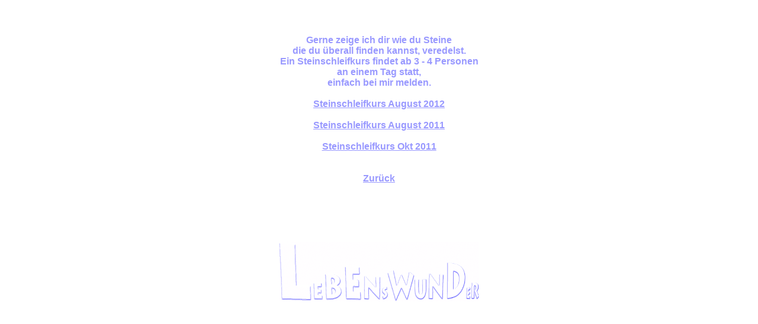

--- FILE ---
content_type: text/html
request_url: https://www.lebenswunder.com/steine.htm
body_size: 693
content:

<html>

<head>
<meta http-equiv="Content-Type" content="text/html; charset=windows-1252">
<meta http-equiv="Content-Language" content="de">
<title>Homepage</title>
<meta name="GENERATOR" content="Microsoft FrontPage 6.0">
<meta name="ProgId" content="FrontPage.Editor.Document">
<meta name="Microsoft Theme" content="none, default">
<style>
<!--
 table.MsoNormalTable
	{mso-style-parent:"";
	font-size:10.0pt;
	font-family:"Times New Roman"}
-->
</style>
</head>

<body link="#9999FF" vlink="#9999FF" alink="#9999FF" bgcolor="#FFFFFF">
<div align="center">
  <center>
  <table border="0" width="772" height="441" cellspacing="0" cellpadding="0" bgcolor="#FFFFFF" style="border-collapse: collapse" bordercolor="#111111">
    <tr>
      <td width="772" height="373" bgcolor="#FFFFFF">
        <p class="MsoNormal" align="center" style="margin-top: 0; margin-bottom: 0">
        &nbsp;</p>
		<p class="MsoNormal" align="center" style="margin-top: 0; margin-bottom: 0">
        <b><font face="Arial" color="#9999FF">Gerne zeige ich dir wie du Steine</font></b></p>
		<p class="MsoNormal" align="center" style="margin-top: 0; margin-bottom: 0">
        <b><font face="Arial" color="#9999FF">die du überall finden kannst, 
		veredelst.</font></b></p>
		<p class="MsoNormal" align="center" style="margin-top: 0; margin-bottom: 0">
        <b><font face="Arial" color="#9999FF">Ein Steinschleifkurs findet ab 3 - 
		4 Personen </font></b></p>
		<p class="MsoNormal" align="center" style="margin-top: 0; margin-bottom: 0">
        <b><font face="Arial" color="#9999FF">an einem Tag statt,</font></b></p>
		<p class="MsoNormal" align="center" style="margin-top: 0; margin-bottom: 0">
        <b><font face="Arial" color="#9999FF">einfach bei mir melden.</font></b></p>
		<p class="MsoNormal" align="center" style="margin-top: 0; margin-bottom: 0">
        &nbsp;</p>
		<p class="MsoNormal" align="center" style="margin-top: 0; margin-bottom: 0">
        <b>
		<font face="Arial" color="#8888FF">
		<a href="Steinschleifkurs_aug_2012.htm">Steinschleifkurs August 2012</a></font></b></p>
		<p class="MsoNormal" align="center" style="margin-top: 0; margin-bottom: 0">
        &nbsp;</p>
		<p class="MsoNormal" align="center" style="margin-top: 0; margin-bottom: 0">
        <b><font face="Arial" color="#9999FF">
		<a href="Steinschleifkurs_aug_2011.htm">Steinschleifkurs<u> August 2011</u></a></font></b></p>
		<p class="MsoNormal" align="center" style="margin-top: 0; margin-bottom: 0">
        &nbsp;</p>
		<p align="center" style="margin:0cm;margin-bottom:.0001pt;text-align:center">
        <b><font face="Arial" color="#9999FF">
		<a href="Steinschleifkurs_okt_2011.htm">Steinschleifkurs<u> Okt 2011</u></a></font></b></p>
		<p align="center" style="margin:0cm;margin-bottom:.0001pt;text-align:center">
        &nbsp;</p>
		<p class="MsoNormal" align="center" style="margin-top: 0; margin-bottom: 0">
        &nbsp;</p>
        <div align="center">
<font color="#9999FF" face="Arial"><b>
<a href="wegweiser.htm">Zurück</a><br>
<br>
&nbsp;</b></font></div>
      </td>
    </tr>
    <tr>
      <td width="772" height="0" bgcolor="#FFFFFF" align="center">
          <pre>&nbsp;</pre>
          <pre><b><font size="6" face="Arial" color="#9999FF"><img border="0" src="images/Sammler/lebensw.GIF" width="338" height="101" align="center"></font></b></pre>
      </td>
    </tr>
    <center>
    </table>
  </center>
  </div>
</body>

</html>